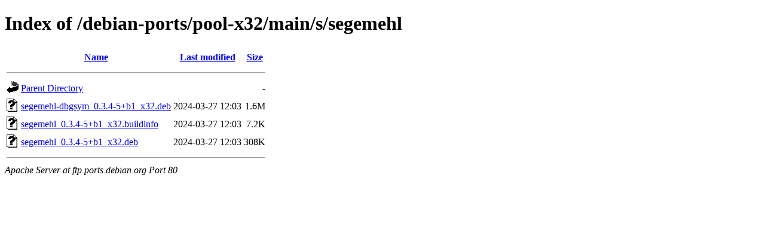

--- FILE ---
content_type: text/html;charset=UTF-8
request_url: http://ftp.ports.debian.org/debian-ports/pool-x32/main/s/segemehl/
body_size: 533
content:
<!DOCTYPE HTML PUBLIC "-//W3C//DTD HTML 4.01//EN" "http://www.w3.org/TR/html4/strict.dtd">
<html>
 <head>
  <title>Index of /debian-ports/pool-x32/main/s/segemehl</title>
 </head>
 <body>
<h1>Index of /debian-ports/pool-x32/main/s/segemehl</h1>
  <table>
   <tr><th valign="top"><img src="/icons/blank.gif" alt="[ICO]"></th><th><a href="?C=N;O=D">Name</a></th><th><a href="?C=M;O=A">Last modified</a></th><th><a href="?C=S;O=A">Size</a></th></tr>
   <tr><th colspan="4"><hr></th></tr>
<tr><td valign="top"><img src="/icons/back.gif" alt="[PARENTDIR]"></td><td><a href="/debian-ports/pool-x32/main/s/">Parent Directory</a></td><td>&nbsp;</td><td align="right">  - </td></tr>
<tr><td valign="top"><img src="/icons/unknown.gif" alt="[   ]"></td><td><a href="segemehl-dbgsym_0.3.4-5+b1_x32.deb">segemehl-dbgsym_0.3.4-5+b1_x32.deb</a></td><td align="right">2024-03-27 12:03  </td><td align="right">1.6M</td></tr>
<tr><td valign="top"><img src="/icons/unknown.gif" alt="[   ]"></td><td><a href="segemehl_0.3.4-5+b1_x32.buildinfo">segemehl_0.3.4-5+b1_x32.buildinfo</a></td><td align="right">2024-03-27 12:03  </td><td align="right">7.2K</td></tr>
<tr><td valign="top"><img src="/icons/unknown.gif" alt="[   ]"></td><td><a href="segemehl_0.3.4-5+b1_x32.deb">segemehl_0.3.4-5+b1_x32.deb</a></td><td align="right">2024-03-27 12:03  </td><td align="right">308K</td></tr>
   <tr><th colspan="4"><hr></th></tr>
</table>
<address>Apache Server at ftp.ports.debian.org Port 80</address>
</body></html>
